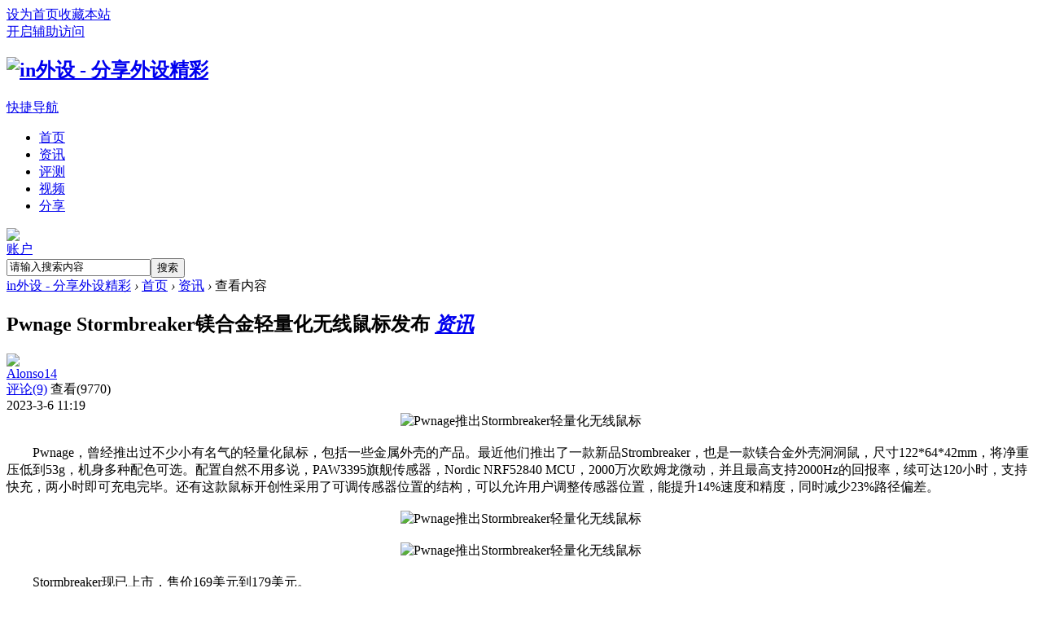

--- FILE ---
content_type: text/html; charset=utf-8
request_url: http://www.inwaishe.com/article-8008-1.html
body_size: 10014
content:
<!DOCTYPE html PUBLIC "-//W3C//DTD XHTML 1.0 Transitional//EN" "http://www.w3.org/TR/xhtml1/DTD/xhtml1-transitional.dtd">
<html xmlns="http://www.w3.org/1999/xhtml">
<html xmlns:wb="http://open.weibo.com/wb">
<head>
<meta http-equiv="Content-Type" content="text/html; charset=utf-8" />
<title>Pwnage Stormbreaker镁合金轻量化无线鼠标发布-资讯-in外设-分享外设精彩 - inwaishe</title>

<meta name="keywords" content="Pwnage Stormbreaker镁合金轻量化无线鼠标发布" />
<meta name="description" content="Pwnage，曾经推出过不少小有名气的轻量化鼠标，包括一些金属外壳的产品。最近他们推出了一款新品Strombreaker，也是一款镁合金外壳洞洞鼠 " />
<meta name="generator" content="Discuz! X3.1" />
<meta name="author" content="Discuz! Team and Comsenz UI Team" />
<meta name="copyright" content="2001-2013 Comsenz Inc." />
<meta name="MSSmartTagsPreventParsing" content="True" />
<meta http-equiv="MSThemeCompatible" content="Yes" />
<base href="http://www.inwaishe.com/" /><link rel="stylesheet" type="text/css" href="data/cache/style_4_common.css?hoH" /><link rel="stylesheet" type="text/css" href="data/cache/style_4_portal_view.css?hoH" /><script type="text/javascript">var STYLEID = '4', STATICURL = 'static/', IMGDIR = 'static/image/common', VERHASH = 'hoH', charset = 'utf-8', discuz_uid = '0', cookiepre = 'Slz9_2132_', cookiedomain = '', cookiepath = '/', showusercard = '1', attackevasive = '0', disallowfloat = 'newthread', creditnotice = '1|凤羽|,2|燃值|', defaultstyle = '', REPORTURL = 'aHR0cDovL3d3dy5pbndhaXNoZS5jb20vYXJ0aWNsZS04MDA4LTEuaHRtbA==', SITEURL = 'http://www.inwaishe.com/', JSPATH = 'static/js/', CSSPATH = '', DYNAMICURL = '';</script>
<script src="static/js/common.js?hoH" type="text/javascript"></script>
    <script src="http://tjs.sjs.sinajs.cn/open/api/js/wb.js" type="text/javascript" type="text/javascript" charset="utf-8"></script><meta name="application-name" content="in外设 - 分享外设精彩" />
<meta name="msapplication-tooltip" content="in外设 - 分享外设精彩" />
<meta name="msapplication-task" content="name=首页;action-uri=http://www.inwaishe.com/portal.php;icon-uri=http://www.inwaishe.com/static/image/common/portal.ico" /><meta name="msapplication-task" content="name=分享;action-uri=http://www.inwaishe.com/forum.php;icon-uri=http://www.inwaishe.com/static/image/common/bbs.ico" />
<script src="static/js/portal.js?hoH" type="text/javascript"></script>
    	<script src="template/cmsoft_igj_150223/cmsoft/js/jquery.js" type="text/javascript"></script>
<script type="text/javascript">
            var jq=jQuery.noConflict();
        </script>       
        <script src="template/cmsoft_igj_150223/cmsoft/js/jquery.SuperSlide.js" type="text/javascript"></script>
        <script src="template/cmsoft_igj_150223/cmsoft/js/png.js" type="text/javascript" type="text/javascript"></script>
        <!--[if lte IE 6]>
            <script src="template/cmsoft_igj_150223/cmsoft/png.js" type="text/javascript" type="text/javascript"></script>
            <script type="text/javascript">
                DD_belatedPNG.fix('body,.logo,img,.deanshadow,#subnav ul li.cur,.deanservice ul li,.img-scroll .prev, .img-scroll .next,.deancontact ul li,.fticon,.ftinfo,.deanftli1,.deanftli2,.deanftli3,.deanftli4,.dean_tmbg,.y_int_blockB,.y_hot_tbg,.bignews_btns,.deantopic h2');
            </script>
        <![endif]--> 
        <script language='javascript' type="text/javascript"> 
            function ResumeError() { 
            return true; 
            } 
            window.onerror = ResumeError; 
            </script>
</head>

<body id="nv_portal" class="pg_view" onkeydown="if(event.keyCode==27) return false;">
<div id="append_parent"></div><div id="ajaxwaitid"></div>
<div id="toptb" class="cl">
<div class="wp">
<div class="z"><a href="javascript:;" title="设置in外设为默认首页"  onclick="setHomepage('http://www.inwaishe.com/');">设为首页</a><a href="http://www.inwaishe.com/"  onclick="addFavorite(this.href, 'in外设 - 分享外设精彩');return false;">收藏本站</a></div>
<div class="y">
<a id="switchblind" href="javascript:;" onClick="toggleBlind(this)" title="开启辅助访问" class="switchblind">开启辅助访问</a>
</div>
</div>
</div>

<div id="qmenu_menu" class="p_pop blk" style="display: none;">
<div class="ptm pbw hm">
请 <a href="javascript:;" class="xi2" onclick="lsSubmit()"><strong>登录</strong></a> 后使用快捷导航<br />没有帐号？<a href="member.php?mod=inwaishe_reg" class="xi2 xw1">注册</a>
</div>
<div id="fjump_menu" class="btda"></div></div>        <div class="cmsoftheader" id="cmsofthd">
                <div class="cmsofthdt cl">
                	<div class="cmsoftwp vwp">
                        <div class="cmsoftlogo">
                            <h2><a href="http://www.inwaishe.com/portal.php" title="in外设 - 分享外设精彩"><img src="template/cmsoft_igj_150223/cmsoft/logo.png" alt="in外设 - 分享外设精彩" border="0" /></a></h2>
                        </div>
                        <div class="cmsoftnav">
                            <a href="javascript:;" id="qmenu" onMouseOver="delayShow(this, function () {showMenu({'ctrlid':'qmenu','pos':'34!','ctrlclass':'a','duration':2});showForummenu(0);})">快捷导航</a>
                                                        <ul>
                                                                    <li class="a" id="mn_portal" ><a href="http://www.inwaishe.com/portal.php" hidefocus="true"  >首页</a></li>                                                                    <li id="mn_P1" ><a href="http://www.inwaishe.com/portal.php?mod=list&catid=1" hidefocus="true"  >资讯</a></li>                                                                    <li id="mn_P2" ><a href="http://www.inwaishe.com/portal.php?mod=list&catid=2" hidefocus="true"  >评测</a></li>                                                                    <li id="mn_P3" ><a href="http://www.inwaishe.com/portal.php?mod=list&catid=3" hidefocus="true"  >视频</a></li>                                                                    <li id="mn_forum" ><a href="http://www.inwaishe.com/forum.php" hidefocus="true"  >分享</a></li>                                                                                                                                                                                                                                                                        </ul>
                                                    </div>
                        <div class="cmsoftlogin">
                        	<div class="cmsoftloginw">
                            <div class="cmsoftlog">
<div class="cmsoftlogavt"><a href="member.php?mod=logging&amp;action=login" onClick="showWindow('login', this.href)" ><img src="template/cmsoft_igj_150223/cmsoft/noLogin.jpg" /></a></div>
    <div class="cmsoftlogusername"><a href="member.php?mod=logging&amp;action=login" onClick="showWindow('login', this.href)" >账户</a></div>
    <i></i>
    <div class="clear"></div>
</div>
<div class="cmsoftinfo cmsoftsinfo" style=" display:none;">
<ul>	 
         <li><a class="weibo" href="mpage_weibo-login.html"  title="微博登录"><em></em><span>用微博登陆</span></a></li>
         <li><a class="qqlogin" href="connect.php?mod=login&amp;op=init&amp;referer=index.php&amp;statfrom=login_simple"  title="QQ登录"><em></em><span>用QQ登陆</span></a></li>
         <li><a class="weixin" href="plugin.php?id=wechat:login"  title="微信登录"><em></em><span>用微信登陆</span></a></li>
   		 <li><a  class="zhuce" href="member.php?mod=inwaishe_reg" ><em></em><span>注册</span></a></li>
    	 <li><a class="login" href="member.php?mod=logging&amp;action=login" onClick="showWindow('login', this.href)" ><em></em><span>登录</span></a></li>         
   </ul>
</div>


<script type="text/javascript">
jq(".cmsoftloginw").hover(
function(){
jq(this).addClass("cmsofthoved");
jq(this).children(".cmsoftinfo").show();
},
function(){
jq(this).removeClass("cmsofthoved");
jq(this).children(".cmsoftinfo").hide();
})
jq(".cmsoftinfo").hover(
function(){
jq(this).parent(".cmsoftloginw").addClass("cmsofthoved");
jq(this).show();
},
function(){
jq(this).parent(".cmsoftloginw").removeClass("cmsofthoved");
jq(this).hide();
})
</script>                            </div>
                            <div class="clear"></div>
                        </div> 
                        <div class="cmsoftsearch">
                            <div id="scbar" class="cl">
<form id="scbar_form" method="post" autocomplete="off" onsubmit="searchFocus($('scbar_txt'))" action="search.php?searchsubmit=yes" target="_blank">
<input type="hidden" name="mod" id="scbar_mod" value="search" />
<input type="hidden" name="formhash" value="5cf455ca" />
<input type="hidden" name="srchtype" value="title" />
<input type="hidden" name="srhfid" value="0" />
<input type="hidden" name="srhlocality" value="portal::view" />
<table cellspacing="0" cellpadding="0">
<tr>
<td class="scbar_txt_td"><input type="text" name="srchtxt" id="scbar_txt" value="请输入搜索内容" autocomplete="off" x-webkit-speech speech /></td>
<td class="scbar_btn_td"><button type="submit" name="searchsubmit" id="scbar_btn" sc="1" class="pn pnc" value="true">搜索</button></td>
</tr>
</table>
</form>
</div>
<ul id="scbar_type_menu" class="p_pop" style="display: none;"><li><a href="javascript:;" rel="article">文章</a></li><li><a href="javascript:;" rel="forum" class="curtype">帖子</a></li><li><a href="javascript:;" rel="user">用户</a></li></ul>
<script type="text/javascript">
initSearchmenu('scbar', '');
</script>
                        </div> 
                       <script type="text/javascript">
jq(function(){
jq("#scbar #scbar_txt").focus(function(){
jq("#scbar").addClass("schover");
}).blur(function(){
jq("#scbar").removeClass("schover");
});
})
</script>
                       	<div class="clear"></div>
                    </div>     
                </div>       	
            
                        </div>
                            <ul class="p_pop h_pop" id="plugin_menu" style="display: none">
                                                                      <li><a href="luckypost-show.html" id="mn_plink_show">发帖际遇</a></li>
                                                                 </ul>
                                <div class="p_pop h_pop" id="mn_userapp_menu" style="display: none"></div>                <div id="mu" class="cl">
                                                                                                                </div>
<script src="template/cmsoft_igj_150223/cmsoft/js/nv.js" type="text/javascript"></script>

                          
                    

<script src="static/js/forum_viewthread.js?hoH" type="text/javascript"></script>
<script type="text/javascript">zoomstatus = parseInt(1), imagemaxwidth = '750', aimgcount = new Array();</script>
<div id="pt" class="bm cl">
<div class="wp">
        <div class="z">
            <a href="./" class="nvhm" title="首页">in外设 - 分享外设精彩</a> <em>&rsaquo;</em>
            <a href="http://www.inwaishe.com/portal.php">首页</a> <em>&rsaquo;</em>
                        <a href="http://www.inwaishe.com/portal.php?mod=list&catid=1">资讯</a> <em>&rsaquo;</em>
            查看内容
        </div>
    </div>
</div>

<style id="diy_style" type="text/css"></style>
<div class="wp">
<!--[diy=diy1]--><div id="diy1" class="area"><div id="frameI4fZuC" class="frame move-span cl frame-1"><div id="frameI4fZuC_left" class="column frame-1-c"><div id="frameI4fZuC_left_temp" class="move-span temp"></div></div></div><div id="frameySkWfT" class="frame move-span cl frame-1"><div id="frameySkWfT_left" class="column frame-1-c"><div id="frameySkWfT_left_temp" class="move-span temp"></div></div></div><div id="framekrKi6N" class="frame move-span cl frame-1"><div id="framekrKi6N_left" class="column frame-1-c"><div id="framekrKi6N_left_temp" class="move-span temp"></div></div></div><div id="framew4jHlj" class="frame move-span cl frame-1"><div id="framew4jHlj_left" class="column frame-1-c"><div id="framew4jHlj_left_temp" class="move-span temp"></div></div></div></div><!--[/diy]-->
</div>
<div id="ct" class="ct2 wp cl">
<div class="contentinner">
<div class="mn">
    	<div class="mainmate">
        	<h2>
                Pwnage Stormbreaker镁合金轻量化无线鼠标发布                <i><a href="http://www.inwaishe.com/portal.php?mod=list&catid=1">资讯</a><span></span></i>
            </h2>
            <div class="cmnvstatus">
                <div class="cmnvavt">
                    <a href="http://www.inwaishe.com/space-uid-10419.html" target="_blank"><img src="http://www.inwaishe.com/uc_server/avatar.php?uid=10419&size=small" /></a>
                </div>
                <a href="http://www.inwaishe.com/space-uid-10419.html" class="cmnvname" target="_blank">Alonso14</a>
                <span style=" display:none;">
                	<span class="pipe">|</span>原作者: Alonso14                    <span class="pipe">|</span>来自: in外设    
                                    </span>
                <div class="cmnvkw">
                                
                </div>
                <a href="http://www.inwaishe.com/thread-32334-1-1.html" class="cmnvreply" title="查看全部评论"><i></i>评论(9)</a>
                <span class="cmnvviews" title="查看全部评论"><i></i>查看(9770)</span>
                <div class="cmnvtime">2023-3-6 11:19</div>
                <div class="clear"></div>
            </div>
                    </div>
<div class="articleview">

<!--[diy=diysummarytop]--><div id="diysummarytop" class="area"></div><!--[/diy]-->



<!--[diy=diysummarybottom]--><div id="diysummarybottom" class="area"></div><!--[/diy]-->

<div class="articlemain">

<!--[diy=diycontenttop]--><div id="diycontenttop" class="area"></div><!--[/diy]-->

<table cellpadding="0" cellspacing="0" class="vwtb"><tr><td id="article_content"><div align="center"><font face="微软雅黑"><font size="3"><img id="_aimg_413286" aid="413286"
						zoomfile="data/attachment/forum/202303/06/114906rchcc5d0s6c0zssy.jpg"
						src="data/attachment/forum/202303/06/114906rchcc5d0s6c0zssy.jpg" class="zoom" onclick="zoom(this, this.src, 0, 0, 0)" width="680" alt="Pwnage推出Stormbreaker轻量化无线鼠标" title="Pwnage推出Stormbreaker轻量化无线鼠标" w="680" /><br>
</font></font></div><font face="微软雅黑"><font size="3"><br>
　　Pwnage，曾经推出过不少小有名气的轻量化鼠标，包括一些金属外壳的产品。最近他们推出了一款新品Strombreaker，也是一款镁合金外壳洞洞鼠，尺寸122*64*42mm，将净重压低到53g，机身多种配色可选。配置自然不用多说，PAW3395旗舰传感器，Nordic NRF52840 MCU，2000万次欧姆龙微动，并且最高支持2000Hz的回报率，续可达120小时，支持快充，两小时即可充电完毕。还有这款鼠标开创性采用了可调传感器位置的结构，可以允许用户调整传感器位置，能提升14%速度和精度，同时减少23%路径偏差。</font></font><br>
<div align="center"><font face="微软雅黑"><font size="3"><br>
</font></font></div><div align="center"><font face="微软雅黑"><font size="3"><img id="_aimg_413287" aid="413287"
						zoomfile="data/attachment/forum/202303/06/114906vvo0ofcfklyxfvvz.jpg"
						src="data/attachment/forum/202303/06/114906vvo0ofcfklyxfvvz.jpg" class="zoom" onclick="zoom(this, this.src, 0, 0, 0)" width="750" alt="Pwnage推出Stormbreaker轻量化无线鼠标" title="Pwnage推出Stormbreaker轻量化无线鼠标" w="1000" /></font></font></div><div align="center"><font face="微软雅黑"><font size="3"><br>
</font></font></div><div align="center"><font face="微软雅黑"><font size="3"><img id="_aimg_413288" aid="413288"
						zoomfile="data/attachment/forum/202303/06/114906qzfh7qiyuyi1ivuy.jpg"
						src="data/attachment/forum/202303/06/114906qzfh7qiyuyi1ivuy.jpg" class="zoom" onclick="zoom(this, this.src, 0, 0, 0)" width="750" alt="Pwnage推出Stormbreaker轻量化无线鼠标" title="Pwnage推出Stormbreaker轻量化无线鼠标" w="1000" /></font></font></div><font face="微软雅黑"><font size="3"><div align="left"><font face="微软雅黑"><font size="3"><br>
　　Stormbreaker现已上市，售价169美元到179美元。</font></font><br>
<br>
</div></font></font><div align="center"><img id="_aimg_413289" aid="413289"
						zoomfile="data/attachment/forum/202303/06/114906p3w1fqe1wtze3ezz.jpg"
						src="data/attachment/forum/202303/06/114906p3w1fqe1wtze3ezz.jpg" class="zoom" onclick="zoom(this, this.src, 0, 0, 0)" width="750" alt="Pwnage推出Stormbreaker轻量化无线鼠标" title="Pwnage推出Stormbreaker轻量化无线鼠标" w="1280" /></div><br>
<br></td></tr></table>

<!--[diy=diycontentbottom]--><div id="diycontentbottom" class="area"></div><!--[/diy]-->

<script src="static/js/home.js?hoH" type="text/javascript"></script>
<div id="click_div"><table cellpadding="0" cellspacing="0" class="atd">
<tr><td>
<a href="http://www.inwaishe.com/home.php?mod=spacecp&amp;ac=click&amp;op=add&amp;clickid=1&amp;idtype=aid&amp;id=8008&amp;hash=b01d72765becd612219be5f1f38a1f48&amp;handlekey=clickhandle" id="click_aid_8008_1" onclick="showWindow(this.id, this.href);doane(event);" class="cmsoftclickbtn">
<img src="static/image/click/luguo.gif" alt="" / style=" display:none;"><i></i>赞</a>
</td>
</tr>
</table>
<script type="text/javascript">
function errorhandle_clickhandle(message, values) {
if(values['id']) {
showCreditPrompt();
show_click(values['idtype'], values['id'], values['clickid']);
}
}
</script>
 </div>


<!--[diy=diycontentclickbottom]--><div id="diycontentclickbottom" class="area"></div><!--[/diy]-->

</div>
            <div class="cmnvactive">
            	<div class="cmnvl">
                	<a href="http://www.inwaishe.com/home.php?mod=spacecp&amp;ac=favorite&amp;type=article&amp;id=8008&amp;handlekey=favoritearticlehk_8008" id="a_favorite" onclick="showWindow(this.id, this.href, 'get', 0);"><i></i>收藏</a>
                                        <a href="misc.php?mod=invite&amp;action=article&amp;id=8008" id="a_invite" onclick="showWindow('invite', this.href, 'get', 0);"><i></i>邀请</a>
                    <div class="clear"></div>
                </div>
                <style type="text/css">
.bdsharebuttonbox{}
.bdsharebuttonbox a{display: block; position:relative;-webkit-transition: background-color 0s;-moz-transition: background-color 0s;transition: background-color 0s;height:32px;	
line-height: 32px;background: none !important;border: 1px solid;position: relative;color: #333;padding: 0px 16px 0px 36px !important;border-radius: 16px;margin: 0px 0px 0px 10px !important;}
.bdsharebuttonbox a.bds_tsina{border-color: #e14d4c !important;}
.bdsharebuttonbox a.bds_weixin{border-color: #40b440 !important;}
.bdsharebuttonbox a.bds_more{border-color: #4593e4 !important;background: #fff url(./template/cmsoft_igj_150223/cmsoft/article-sprite2.png) no-repeat 8px -208px !important;
height: 32px;line-height: 32px;font-size: 0px;padding: 0px !important;width: 32px;}
.bdsharebuttonbox a.bds_tsina i{width: 26px;height: 24px;position: absolute;left: 8px;top: 4px;background: url(./template/cmsoft_igj_150223/cmsoft/article-sprite2.png) no-repeat;background-position: 0px -159px !important;}
.bdsharebuttonbox a.bds_weixin i{width: 24px;height: 24px;position: absolute;left: 8px;top: 4px;background: url(./template/cmsoft_igj_150223/cmsoft/article-sprite2.png) no-repeat;background-position: 0px -265px !important;}
.bdsharebuttonbox a.bds_tsina:hover{background-color: #e14d4c !important; color:#fff !important;}
.bdsharebuttonbox a.bds_weixin:hover{background-color: #40b440 !important; color:#fff !important;}
.bdsharebuttonbox a.bds_more:hover{background-color:#4593e4 !important; background-position: 8px -14px !important;}
.bdsharebuttonbox a.bds_tsina:hover i{background-position: 0px -73px !important;}
.bdsharebuttonbox a.bds_weixin:hover i{background-position: 0px -132px !important;}

                </style>
                <div class="cmnvr">
                	<div class="bdsharebuttonbox"><a href="#" class="bds_tsina" data-cmd="tsina" title="分享到新浪微博"><i></i>分享到微博</a><a href="#" class="bds_weixin" data-cmd="weixin" title="分享到微信"><i></i>分享到微信</a><a href="#" class="bds_more" data-cmd="more"></a></div>
<script>window._bd_share_config={"common":{"bdSnsKey":{},"bdText":"","bdMini":"2","bdMiniList":false,"bdPic":"","bdStyle":"2","bdSize":"16"},"share":{}};with(document)0[(getElementsByTagName('head')[0]||body).appendChild(createElement('script')).src='http://bdimg.share.baidu.com/static/api/js/share.js?v=89860593.js?cdnversion='+~(-new Date()/36e5)];</script>
                </div>
                <div class="clear"></div>
            </div>

<div class="o cl ptm pbm">
</div>
<div class="pren pbm cl">
<em>上一篇：<a href="http://www.inwaishe.com/article-8007-1.html">外星人推出新款AW920K键盘和AW620M鼠标</a></em><em>下一篇：<a href="http://www.inwaishe.com/article-8010-1.html">快银轴、弹白轴，厂润，雷柏发布自主热插拔线性轴</a></em></div>
            <!--[diy=diycontentrelatetop]--><div id="diycontentrelatetop" class="area"></div><!--[/diy]-->

                
                
            <!--[diy=diycontentrelate]--><div id="diycontentrelate" class="area"></div><!--[/diy]-->
    
                                            <div id="comment">

<div id="comment_ul" class="cmtc">

<form id="cform" name="cform" action="forum.php?mod=post&action=reply&tid=32334&replysubmit=yes&infloat=yes&handlekey=fastpost" method="post" autocomplete="off">
<div class="tedt">
<div class="area">
<textarea name="message" rows="3" class="pt" id="message" onkeydown="ctrlEnter(event, 'commentsubmit_btn');"></textarea>
</div>
</div>
                  <script type="text/javascript">
jq(function(){
jq(".tedt .pt").focus(function(){
jq(this).addClass("ptcur");
}).blur(function(){
jq(this).removeClass("ptcur");
});
})
</script>

<div class="mtm"><span id="secqaa_qS"></span>		
<script type="text/javascript" reload="1">updatesecqaa('qS', '<sec> <span id="sec<hash>" onclick="showMenu(this.id);"><sec></span><div id="sec<hash>_menu" class="p_pop p_opt" style="display:none"><sec></div>', 'portal::view');</script>
<span id="seccode_cS"></span>		
<script type="text/javascript" reload="1">updateseccode('cS', '<sec> <span id="sec<hash>" onclick="showMenu(this.id);"><sec></span><div id="sec<hash>_menu" class="p_pop p_opt" style="display:none"><sec></div>', 'portal::view');</script>
</div>
<input type="hidden" name="portal_referer" value="portal.php?mod=view&aid=8008#comment">
<input type="hidden" name="referer" value="portal.php?mod=view&aid=8008#comment" />
<input type="hidden" name="id" value="32334" />
<input type="hidden" name="idtype" value="tid" />
<input type="hidden" name="aid" value="8008">
<input type="hidden" name="formhash" value="5cf455ca">
<input type="hidden" name="replysubmit" value="true">
<input type="hidden" name="commentsubmit" value="true" />
<div class="cmttips">
                	<p class="cmti"><a href="http://www.inwaishe.com/thread-32334-1-1.html">查看全部评论(<em class="cmtnum">9</em>)</a><p>                	<button type="submit" name="commentsubmit_btn" id="commentsubmit_btn" value="true" class="pn"><strong>评论</strong></button>
                    <div class="clear"></div>
               	</div>
</form>
         <div class="cmttit">
            <h3>评论(9)</h3>
            <div class="clear"></div>
        </div>
                <div class="cmsoftcomment">
    <a name="comment_anchor_305405"></a>
    <dl id="comment_305405_li" class="ptm cmpbm bbda cl">
        <dt class="mbm">
            <div class="portrait">
               <a href="http://www.inwaishe.com/space-uid-11134.html" c="1"><img src="http://www.inwaishe.com/uc_server/avatar.php?uid=11134&size=small" /></a>
            </div>
            <span class="y xw0 xi2" style="padding-top: 3px;">
                <a href="javascript:;" onclick="portal_comment_requote(305405, '8008');">引用</a>                             </span>
                    <a href="http://www.inwaishe.com/space-uid-11134.html" class="username" c="1">ggxx</a>
                    <span class="xg1 xw0">2023-3-6 13:03</span>
                </dt>
        <dd>一激动变形了，这玩意又不是记忆金属。。。</dd>
    </dl>
</div>        <div class="cmsoftcomment">
    <a name="comment_anchor_305409"></a>
    <dl id="comment_305409_li" class="ptm cmpbm bbda cl">
        <dt class="mbm">
            <div class="portrait">
               <a href="http://www.inwaishe.com/space-uid-701.html" c="1"><img src="http://www.inwaishe.com/uc_server/avatar.php?uid=701&size=small" /></a>
            </div>
            <span class="y xw0 xi2" style="padding-top: 3px;">
                <a href="javascript:;" onclick="portal_comment_requote(305409, '8008');">引用</a>                             </span>
                    <a href="http://www.inwaishe.com/space-uid-701.html" class="username" c="1">在寂寞中季节</a>
                    <span class="xg1 xw0">2023-3-6 13:46</span>
                </dt>
        <dd>这个颜色挺帅的</dd>
    </dl>
</div>        <div class="cmsoftcomment">
    <a name="comment_anchor_305417"></a>
    <dl id="comment_305417_li" class="ptm cmpbm bbda cl">
        <dt class="mbm">
            <div class="portrait">
               <a href="http://www.inwaishe.com/space-uid-832.html" c="1"><img src="http://www.inwaishe.com/uc_server/avatar.php?uid=832&size=small" /></a>
            </div>
            <span class="y xw0 xi2" style="padding-top: 3px;">
                <a href="javascript:;" onclick="portal_comment_requote(305417, '8008');">引用</a>                             </span>
                    <a href="http://www.inwaishe.com/space-uid-832.html" class="username" c="1">sbiuggypm</a>
                    <span class="xg1 xw0">2023-3-6 15:39</span>
                </dt>
        <dd>比较欧美风格的造型，</dd>
    </dl>
</div>        <div class="cmsoftcomment">
    <a name="comment_anchor_305428"></a>
    <dl id="comment_305428_li" class="ptm cmpbm bbda cl">
        <dt class="mbm">
            <div class="portrait">
               <a href="http://www.inwaishe.com/space-uid-997.html" c="1"><img src="http://www.inwaishe.com/uc_server/avatar.php?uid=997&size=small" /></a>
            </div>
            <span class="y xw0 xi2" style="padding-top: 3px;">
                <a href="javascript:;" onclick="portal_comment_requote(305428, '8008');">引用</a>                             </span>
                    <a href="http://www.inwaishe.com/space-uid-997.html" class="username" c="1">zhqy</a>
                    <span class="xg1 xw0">2023-3-6 19:47</span>
                </dt>
        <dd>53g厉害了</dd>
    </dl>
</div>        <div class="cmsoftcomment">
    <a name="comment_anchor_305454"></a>
    <dl id="comment_305454_li" class="ptm cmpbm bbda cl">
        <dt class="mbm">
            <div class="portrait">
               <a href="http://www.inwaishe.com/space-uid-7368.html" c="1"><img src="http://www.inwaishe.com/uc_server/avatar.php?uid=7368&size=small" /></a>
            </div>
            <span class="y xw0 xi2" style="padding-top: 3px;">
                <a href="javascript:;" onclick="portal_comment_requote(305454, '8008');">引用</a>                             </span>
                    <a href="http://www.inwaishe.com/space-uid-7368.html" class="username" c="1">vansonk</a>
                    <span class="xg1 xw0">2023-3-7 20:08</span>
                </dt>
        <dd>别致，靓丽啊</dd>
    </dl>
</div>        <div class="cmsoftcomment">
    <a name="comment_anchor_305471"></a>
    <dl id="comment_305471_li" class="ptm cmpbm bbda cl">
        <dt class="mbm">
            <div class="portrait">
               <a href="http://www.inwaishe.com/space-uid-10602.html" c="1"><img src="http://www.inwaishe.com/uc_server/avatar.php?uid=10602&size=small" /></a>
            </div>
            <span class="y xw0 xi2" style="padding-top: 3px;">
                <a href="javascript:;" onclick="portal_comment_requote(305471, '8008');">引用</a>                             </span>
                    <a href="http://www.inwaishe.com/space-uid-10602.html" class="username" c="1">ARENA</a>
                    <span class="xg1 xw0">2023-3-8 09:23</span>
                </dt>
        <dd>网红厂</dd>
    </dl>
</div>        <div class="cmsoftcomment">
    <a name="comment_anchor_305475"></a>
    <dl id="comment_305475_li" class="ptm cmpbm bbda cl">
        <dt class="mbm">
            <div class="portrait">
               <a href="http://www.inwaishe.com/space-uid-9089.html" c="1"><img src="http://www.inwaishe.com/uc_server/avatar.php?uid=9089&size=small" /></a>
            </div>
            <span class="y xw0 xi2" style="padding-top: 3px;">
                <a href="javascript:;" onclick="portal_comment_requote(305475, '8008');">引用</a>                             </span>
                    <a href="http://www.inwaishe.com/space-uid-9089.html" class="username" c="1">ninghaige</a>
                    <span class="xg1 xw0">2023-3-8 10:25</span>
                </dt>
        <dd>几款有颜色的实在太帅了。</dd>
    </dl>
</div>        <div class="cmsoftcomment">
    <a name="comment_anchor_308206"></a>
    <dl id="comment_308206_li" class="ptm cmpbm bbda cl">
        <dt class="mbm">
            <div class="portrait">
               <a href="http://www.inwaishe.com/space-uid-11228.html" c="1"><img src="http://www.inwaishe.com/uc_server/avatar.php?uid=11228&size=small" /></a>
            </div>
            <span class="y xw0 xi2" style="padding-top: 3px;">
                <a href="javascript:;" onclick="portal_comment_requote(308206, '8008');">引用</a>                             </span>
                    <a href="http://www.inwaishe.com/space-uid-11228.html" class="username" c="1">281383309</a>
                    <span class="xg1 xw0">2023-6-6 15:41</span>
                </dt>
        <dd>哪里可以买到</dd>
    </dl>
</div>        <div class="cmsoftcomment">
    <a name="comment_anchor_308269"></a>
    <dl id="comment_308269_li" class="ptm cmpbm bbda cl">
        <dt class="mbm">
            <div class="portrait">
               <a href="http://www.inwaishe.com/space-uid-9089.html" c="1"><img src="http://www.inwaishe.com/uc_server/avatar.php?uid=9089&size=small" /></a>
            </div>
            <span class="y xw0 xi2" style="padding-top: 3px;">
                <a href="javascript:;" onclick="portal_comment_requote(308269, '8008');">引用</a>                             </span>
                    <a href="http://www.inwaishe.com/space-uid-9089.html" class="username" c="1">ninghaige</a>
                    <span class="xg1 xw0">2023-6-9 10:51</span>
                </dt>
        <dd>东西是好东西，也漂亮，可是这个价格。。。。</dd>
    </dl>
</div> 
        <div class="clear"></div>   
</div>
</div>                
            <!--[diy=diycontentcomment]--><div id="diycontentcomment" class="area"></div><!--[/diy]-->
</div>




</div>
<div class="sd pph">

        <div class="cmsoftha">
<div class="cmsoftstit">
<h2>热门文章</h2>
</div>
<div class="cmsofthac">
<!--[diy=diycmsoftvhac]--><div id="diycmsoftvhac" class="area"><div id="framesGgA17" class="frame move-span cl frame-1"><div id="framesGgA17_left" class="column frame-1-c"><div id="framesGgA17_left_temp" class="move-span temp"></div><div id="portal_block_363" class="block move-span"><div id="portal_block_363_content" class="dxb_bc"><ul><li>
		<div class="halink"><a href="http://www.inwaishe.com/article-9260-1.html" target="_blank">Nordic 54H20加持，真顶级外设！达尔优AE7</a></div>
                <div class="hainfo">
                    <a class="haview" href="portal.php?mod=view&aid=9260"><i></i>0</a>
                    <a class="hamsg" href="portal.php?mod=view&aid=9260"><i></i>14902</a>
                </div>
            </li><li>
		<div class="halink"><a href="http://www.inwaishe.com/article-9262-1.html" target="_blank">闷声磁轴键盘！迈从ACE68 Turbo雾透粉拆解</a></div>
                <div class="hainfo">
                    <a class="haview" href="portal.php?mod=view&aid=9262"><i></i>0</a>
                    <a class="hamsg" href="portal.php?mod=view&aid=9262"><i></i>13375</a>
                </div>
            </li><li>
		<div class="halink"><a href="http://www.inwaishe.com/article-9266-1.html" target="_blank">高性能生产力工具（全能键盘！迈从K99 V3拆</a></div>
                <div class="hainfo">
                    <a class="haview" href="portal.php?mod=view&aid=9266"><i></i>0</a>
                    <a class="hamsg" href="portal.php?mod=view&aid=9266"><i></i>10768</a>
                </div>
            </li><li>
		<div class="halink"><a href="http://www.inwaishe.com/article-9261-1.html" target="_blank">内置锂电更轻量化 罗技发布G304 X LIGHTSPE</a></div>
                <div class="hainfo">
                    <a class="haview" href="portal.php?mod=view&aid=9261"><i></i>0</a>
                    <a class="hamsg" href="portal.php?mod=view&aid=9261"><i></i>2752</a>
                </div>
            </li><li>
		<div class="halink"><a href="http://www.inwaishe.com/article-9263-1.html" target="_blank">Nuphy推出Node 100机械键盘</a></div>
                <div class="hainfo">
                    <a class="haview" href="portal.php?mod=view&aid=9263"><i></i>0</a>
                    <a class="hamsg" href="portal.php?mod=view&aid=9263"><i></i>2668</a>
                </div>
            </li><li>
		<div class="halink"><a href="http://www.inwaishe.com/article-9276-1.html" target="_blank">创新无界！MSI微星科技2026 CES全新产品惊</a></div>
                <div class="hainfo">
                    <a class="haview" href="portal.php?mod=view&aid=9276"><i></i>0</a>
                    <a class="hamsg" href="portal.php?mod=view&aid=9276"><i></i>2443</a>
                </div>
            </li><li>
		<div class="halink"><a href="http://www.inwaishe.com/article-9259-1.html" target="_blank">四种表面精准适配，雷柏职业电竞级鼠标垫VP</a></div>
                <div class="hainfo">
                    <a class="haview" href="portal.php?mod=view&aid=9259"><i></i>0</a>
                    <a class="hamsg" href="portal.php?mod=view&aid=9259"><i></i>2416</a>
                </div>
            </li><li>
		<div class="halink"><a href="http://www.inwaishe.com/article-9265-1.html" target="_blank">达尔优有点意思的新品！Ultra高端系列发布</a></div>
                <div class="hainfo">
                    <a class="haview" href="portal.php?mod=view&aid=9265"><i></i>0</a>
                    <a class="hamsg" href="portal.php?mod=view&aid=9265"><i></i>2386</a>
                </div>
            </li><li>
		<div class="halink"><a href="http://www.inwaishe.com/article-9277-1.html" target="_blank">MelGeek蜜氪发布荷鲁斯无线游戏鼠标</a></div>
                <div class="hainfo">
                    <a class="haview" href="portal.php?mod=view&aid=9277"><i></i>0</a>
                    <a class="hamsg" href="portal.php?mod=view&aid=9277"><i></i>1783</a>
                </div>
            </li><li>
		<div class="halink"><a href="http://www.inwaishe.com/article-9264-1.html" target="_blank">首发TTC黑马磁轴OG版！MelGeek MADE68 ULTR</a></div>
                <div class="hainfo">
                    <a class="haview" href="portal.php?mod=view&aid=9264"><i></i>0</a>
                    <a class="hamsg" href="portal.php?mod=view&aid=9264"><i></i>1735</a>
                </div>
            </li></ul>
</div></div></div></div></div><!--[/diy]-->
</div>
</div>
<div class="media">
<!--[diy=diycmsoftvmedia]--><div id="diycmsoftvmedia" class="area"><div id="framesDzZ2A" class="frame move-span cl frame-1"><div id="framesDzZ2A_left" class="column frame-1-c"><div id="framesDzZ2A_left_temp" class="move-span temp"></div><div id="portal_block_368" class="block move-span"><div id="portal_block_368_content" class="dxb_bc"><div class="portal_block_summary"><div class="cmsoftmedia">
<a class="weibo" href="#" target="_blank"><i></i></a>
                <a class="weixin">
                    <i></i>
                    <img src="./template/cmsoft_igj_150223/cmsoft/right-ewm.png">
                </a>
</div></div></div></div></div></div></div><!--[/diy]-->
</div>
<div class="drag">
<!--[diy=diyrighttop]--><div id="diyrighttop" class="area"></div><!--[/diy]-->
</div>

<div class="bm" style="display:none;">
<div class="bm_h cl">
<h2>相关分类</h2>
</div>
<div class="bm_c">
<ul class="xl xl2 cl"><li><a href="http://www.inwaishe.com/portal.php?mod=list&catid=1">资讯</a></li>
<li><a href="http://www.inwaishe.com/portal.php?mod=list&catid=2">评测</a></li>
<li><a href="http://www.inwaishe.com/portal.php?mod=list&catid=3">视频</a></li>
<li><a href="http://www.inwaishe.com/portal.php?mod=list&catid=4">数码</a></li>
<li><a href="http://www.inwaishe.com/portal.php?mod=list&catid=5">游戏</a></li>
<li><a href="http://www.inwaishe.com/portal.php?mod=list&catid=28">活动</a></li>
</ul>
</div>
</div>

<div class="drag">
<!--[diy=diy2]--><div id="diy2" class="area"></div><!--[/diy]-->
</div>


</div>
    <div class="clear"></div>
</div>
</div>


<div class="wp mtn">
<!--[diy=diy3]--><div id="diy3" class="area"></div><!--[/diy]-->
</div>
<input type="hidden" id="portalview" value="1">


<script type="text/javascript">
jq(".cmsoftmedia .weixin").hover(
function(){
jq(this).parent(".cmsoftmedia").addClass("ext");
},
function(){
jq(this).parent(".cmsoftmedia").removeClass("ext");
})
</script> 
<script type="text/javascript">
jq(".cmsoftlike").slide({ mainCell:".bd ul", effect:"topLoop", delayTime:0,interTime:4000,vis:3,scroll:6,trigger:"click"});
</script>﻿	</div>


<script type="text/javascript">
_attachEvent(window, 'load', getForbiddenFormula, document);
function getForbiddenFormula() {
var toGetForbiddenFormulaFIds = function () {
ajaxget('plugin.php?id=cloudsearch&formhash=5cf455ca');
};
var a = document.body.getElementsByTagName('a');
for(var i = 0;i < a.length;i++){
if(a[i].getAttribute('sc')) {
a[i].setAttribute('mid', hash(a[i].href));
a[i].onmousedown = function() {toGetForbiddenFormulaFIds();};
}
}
var btn = document.body.getElementsByTagName('button');
for(var i = 0;i < btn.length;i++){
if(btn[i].getAttribute('sc')) {
btn[i].setAttribute('mid', hash(btn[i].id));
btn[i].onmousedown = function() {toGetForbiddenFormulaFIds();};
}
}
}
</script>

    <div class="cmsoftfooter">
        <div id="ft" class="wp cl" style="border:none;">
        	<div class="cmsoftftl">
            	<div class="ftlogo" style="margin:0 0 10px 0" >
                    <a href="#" target="_blank"><img src="template/cmsoft_igj_150223/cmsoft/inwaishe/footer-logo.png"></a>
                </div>
                <div class="copyright">
                	<div class="cmsofticp">
                        <p>
                                                <a href="/aboutus/aboutus.html" target="_blank" >关于我们</a><span class="pipe">|</span><a href="http://www.inwaishe.com/archiver/" >Archiver</a><span class="pipe">|</span><a href="http://www.inwaishe.com/portal.php?mod=index&mobile=2" >手机版</a><span class="pipe">|</span><a href="http://www.inwaishe.com/forum.php?mod=misc&action=showdarkroom" >小黑屋</a><span class="pipe">|</span>         
                        </p>
                    </div>
                    <p>　<a href="https://beian.miit.gov.cn/" target="_blank">粤ICP备13022557号</a> | <strong><a href="http://www.inwaishe.com/portal.php" target="_blank">in外设</a></strong>
                                                            <script type="text/javascript">
var _bdhmProtocol = (("https:" == document.location.protocol) ? " https://" : " http://");
document.write(unescape("%3Cscript src='" + _bdhmProtocol + "hm.baidu.com/h.js%3Fead8e3ea596dbeed0753cd2593488f85' type='text/javascript'%3E%3C/script%3E"));
</script>                </p>
                </div>
            </div>
            <div class="cmsoftftr">
            	<div class="cmsoftlink">
                    <ul class="clr links" >
                        <li><a href="http://www.inwaishe.com/aboutus/link.html" target="_blank">jo<u>in</u>人才招聘</a></li>
<li><a href="https://inwaishe.taobao.com/" target="_blank">in外设皂品</a></li>
<li><a href="https://weibo.com/inwaishe" target="_blank">in外设微博</a></li>
<li><a href="https://space.bilibili.com/3053296" target="_blank">in外设b站号</a></li>
<li>关注抖音号：in外设</li>
                        <div class="clear"></div>
                    </ul>
                </div>
            </div>
            <div class="clear"></div>
                                </div>
    </div>
<script src="home.php?mod=misc&ac=sendmail&rand=1768833638" type="text/javascript"></script>
<div id="scrolltop">
<span hidefocus="true"><a title="返回顶部" onclick="window.scrollTo('0','0')" class="scrolltopa" ><b>返回顶部</b></a></span>
</div>
<script type="text/javascript">_attachEvent(window, 'scroll', function () { showTopLink(); });checkBlind();</script>
			<div id="discuz_tips" style="display:none;"></div>
			<script type="text/javascript">
				var tipsinfo = '31501022|X3.1|0.6||0||0|7|1768833638|b7549988e7d4b9f103c1193ea3d84545|2';
			</script>
			<script src="http://discuz.gtimg.cn/cloud/scripts/discuz_tips.js?v=1" type="text/javascript" charset="UTF-8"></script></body>
</html>
